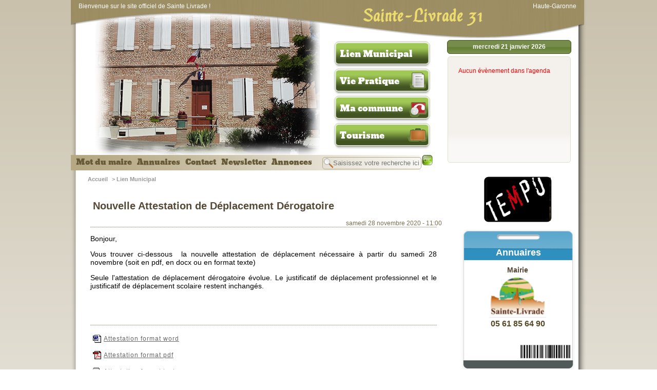

--- FILE ---
content_type: text/html; charset=UTF-8
request_url: https://sainte-livrade31.fr/?page=3&id=1026
body_size: 4561
content:
<!DOCTYPE html PUBLIC "-//W3C//DTD XHTML 1.0 Strict//FR"  "http://www.w3.org/TR/xhtml1/DTD/xhtml1-strict.dtd">

<html>
<head>


    <title>Lien Municipal ~ Sainte-Livrade 31</title><meta http-equiv="Content-Type" content="text/html; charset=utf-8" /><META NAME="robots" CONTENT="index,follow"/><META NAME="description" CONTENT="Site Officiel de Sainte-Livrade 31, 31530, Haute-Garonne. Sainte-Livrade 31 propose de suivre l'actualité de la commune."/><META NAME="keywords" CONTENT="sainte-livrade,sainte-livrade 31,31530,site officiel,mairie,commune,31,haute-garonne"/>	<link href="css/style.css" rel="stylesheet" type="text/css">
    <link type="text/css" href="css//custom-theme/jquery-ui-1.8.16.custom.css" rel="stylesheet" />
	<link rel="stylesheet" href="css//diapo/jquery.lightbox-0.5.css" type="text/css" />
    
    <script type="text/javascript" src="http://ajax.googleapis.com/ajax/libs/jquery/1.6.2/jquery.min.js"></script>
 	<script type="text/javascript" src="core/js/jquery-ui-1.8.16.custom.min.js"></script>
	<script type="text/javascript" src="core/js/jquery.carouFredSel-5.6.4-packed.js"></script>
	<script type="text/javascript" src="core/js/jquery.carouFredSel-5.6.4.js"></script>
	<script type="text/javascript" src="core/js/jquery.lightbox-0.5.min.js"></script>
 	<script type="text/javascript" src="core/js/fonctions.js"></script>


	<meta http-equiv="Content-Type" content="text/html; charset=utf-8" />

            
            
            </head>

<body>

<!--[if lt IE 8]> <div class="erreurNav">Vous devez utiliser un navigateur web plus récent pour afficher correctement le site (Chrome, FireFox, Internet explorer 9 ou plus, Safari )</div><![endif]-->

	<div id="page_centrale">
    
	    	<!-- header -->
        
        <div id="header">
            <div id="headerHead">
                <div id="txt_head">Bienvenue sur le site officiel de Sainte Livrade !</div>
                <div id="titre_head"><h1>Sainte-Livrade 31</h1></div>
                <div id="head_siteOff">Haute-Garonne</div>
            </div>
                        
            <a href="/?page=nav" title="Navigation" id="link_navigation"></a>
            
            <div id="header_gauche">
            
            <img src="/images/mairie.png" style="background:url(/userfiles/images/imagesAccueil/newPhoto.jpg) #CCC no-repeat center" />
            </div>
            
                        
            <div id="menu_central">
                <div id="menu_ul" class="arrondi_right">
                    <ul> <li><a href="/?page=mot">Mot du maire</a></li><li><a href="/?page=annuaire">Annuaires</a></li><li><a href="/?page=contact">Contact</a></li><li><a href="/?page=news">Newsletter</a></li><li><a href="/?page=45">Annonces</a></li></ul>
                    
                    <div id="search">
                    <form id="as0_advsea-form" class="advsea-form" action="/?page=7" method="GET">
                        
                        <table width="100%" border="0" cellspacing="0" cellpadding="0">
                      <tr>
                        <td><input type="text" id="as0_advsea-search" name="search" class="arrondi5" placeholder="Saisissez votre recherche ici..."   /></td>
                        <td valign="middle"><button id="as0_advsea-submit"  name="sub"></button></td>
                        <input type="hidden" value="7" name="page"  />
                      </tr>
                    </table>
                        
                    </form>
            </div>
            
                </div>  
            </div>
            
        <div id="headMenu">
                    	<li >
					<div >
					<a href="/?page=3">Lien Municipal</a>
					</div></li>
				            	<li >
					<div  style="background:url(images/ico_news.png) 145px -3px  no-repeat;">
					<a href="/?page=4">Vie Pratique</a>
					</div></li>
				            	<li >
					<div  style="background:url(images/ico_ville.png) 145px -3px  no-repeat;">
					<a href="/?page=5">Ma commune</a>
					</div></li>
				            	<li >
					<div  style="background:url(images/ico_tourisme.png) 145px -3px  no-repeat;">
					<a href="/?page=6">Tourisme</a>
					</div></li>
				            </div>		</div>
		<!-- header -->


		<!-- slide right -->
        <div id="slidebar_right">
        	<div id="datepicker_C">
            	<div id="navEvent" class="ui-datepicker-header ui-widget-header ui-helper-clearfix ui-corner-all"><div id="selectMonth">mercredi 21 janvier 2026</div></div><div id="dateAff" class="arrondi5">
                 
                 <ul id="fooCalendar">    	
         <div style='color:red;margin:20px;'>Aucun évènement dans l'agenda</div>		</ul>
        
        </div>
            </div>
        </div>
		<!-- slide right -->
        
        <!-- content -->
        <div id="content_index">
		

<table width="100%" border="0" id="contentTab">
  <tr>
    <td valign="top" width="700">
    
         <div id="content_filariane">
  
  <ul>
  
  <li class="B_firstCrumb"><a class="B_homeCrumb" itemprop="url" rel="Home" href="index.php"><span itemprop="title">Accueil</span></a></li>
 > <li class="B_currentCrumb">Lien Municipal</li>
 
</ul>


</div>		        
				<div id="global_box">
        <h2 class="arrondi">Nouvelle Attestation de Déplacement Dérogatoire</h2>
        <div id="global_date">samedi 28 novembre 2020 - 11:00</div>
        
        <script type="text/javascript">
		$(document).ready(function($){
			$( "#global_content2 img" ).each(function( index ) {
		  	variable = $( this ).attr('alt');
			variable2 = $( this ).value;
			if(variable != '') {
				$( this ).after("<div style='"+$( this ).attr('style')+"; height:auto;'><img src='"+$( this ).attr('src')+"' style='"+$( this ).attr('style')+"; float:inherit; margin:0px; padding:0px;'/><div id='legend' style='font-size:10px; font-weight:bold; font-style:italic;'>"+variable+"</div></div>");
				 $( this ).remove();
			}
			});
		});
		</script><div id="global_content2">
		
<p>Bonjour,</p>

<p>Vous trouver ci-dessous &nbsp;la nouvelle attestation de d&eacute;placement n&eacute;cessaire &agrave; partir du samedi 28 novembre (soit en pdf, en docx ou en format texte)</p>

<p>Seule l&#39;attestation de d&eacute;placement d&eacute;rogatoire &eacute;volue. Le justificatif de d&eacute;placement professionnel et le justificatif de d&eacute;placement scolaire restent inchang&eacute;s.</p>

<p>&nbsp;</p>
</div>
    <br class="clearall"/>
    
        
       
      

  
 <div id="global_gallery_fichiers">
<ul class=""><li><a href="/userfiles/files/2020/28-11-2020-attestation-de-deplacement-derogatoire.docx" title="ccst" alt="ccst" class="global_fichier_telecharger" target="_blank"><img src="core/images/extensions/docx.gif" align="absmiddle" />Attestation format word</a></li>
<li><li><a href="/userfiles/files/2020/28-11-2020-attestation-de-deplacement-derogatoire.pdf" title="ccst" alt="ccst" class="global_fichier_telecharger" target="_blank"><img src="core/images/extensions/pdf.gif" align="absmiddle" />Attestation format pdf</a></li>
<li><li><a href="/userfiles/files/2020/28-11-2020-attestation-de-deplacement-derogatoire.txt" title="ccst" alt="ccst" class="global_fichier_telecharger" target="_blank"><img src="core/images/extensions/txt.gif" align="absmiddle" />Attestation format texte</a></li>
<li></ul>
<!--
<li><a href="zip-documents.zip?idDocs=435" title="Télécharger tous les documents" alt="Télécharger tous les documents" class="global_fichier_telecharger" target="_blank"><img src="assets/templates/mairie/imgs/zip.png" alt="Télécharger tous les documents" title="Télécharger tous les documents" align="absmiddle" height="20" />Télécharger tous les documents</a></li>
--></div>

 
  <div class="navArticles"><a href="/?page=3&id=1025" class="prev"><< Article précédent</a><a href="/?page=3&id=1027" class="next"> Article suivant >></a></div>
 </div>

</div>
 

		
		             
    </td>
    <td valign="top"><div style="text-align:center; width:100%; margin:10px 0px;">
	<a href="http://www.tempo-leguevin.fr" title="La salle de spectacle TEMPO de Leguevin" target="_new">
    <img src="images/logotempo.png" border="0" /></a>

</div>






<div id="sideAnnuaire" >
<div id="sideAnnuaireContent">
<h3 href="/annuaires" title="Annuaires"><a href="/annuaires">Annuaires</a></h3>
<ul id="fooAnnuaire">
<li style="text-align:center;">
        	<div title="Mairie ">
			<a href="/?page=annuaire&art=36" style="text-decoration:none;"><h2 id="AnnuaireNom">Mairie </h2><div id="AnnuaireRub"></div><img src="/userfiles/images/Logos/logo-ste-Livrade.png" height="80" /><br><span class="AnnuaireNumTel">05 61 85 64 90</span></a></li>            
</ul>
</div>
</div>



<div style="background:url(images/accueil/enveloppe2.png) no-repeat; width:230px; height:140px; margin:auto; font-size:13px; margin-top:10px;">
	<div style="padding:30px 15px;">
    
    	  <div class="titre" style="margin-bottom:10px;"><strong>Mairie de Sainte Livrade</strong></div>
     <div class="adresse" style="margin-bottom:10px;">1 route des Paguères, 31530 Sainte-Livrade</div>
     <div>Tel : 05.61.85.64.90</div>
     <div>Fax : </div>
     
    </div> 
</div>


<div id="sideMarchePublic" class="arrondi5">
    <div id="fooMarchePublic" class="arrondi5">
    <div id="titre" style="margin-top:15px;">Horaires</div>
		<div style="margin-top:10px;"><p><span style="font-size:16px"><strong>Ouverture au public</strong></span><br />
<span style="font-size:14px"><strong>LUNDI et MERCREDI&nbsp;de 13h30&nbsp;&agrave; 17h00 et sur Rendez Vous</strong></span></p>

<p><span style="font-size:14px"><span style="font-family:arial,sans-serif">Mairie de Sainte-Livrade&nbsp;1 Route des Pagu&egrave;res- 31530 Sainte-Livrade<br />
T&eacute;l.Mairie:&nbsp;05 61 85 64 90&nbsp; Mail: mairie.ste.livrade@orange.fr&nbsp;&nbsp;Site: www.sainte-livrade31.fr</span></span></p>

<p><br />
<span style="font-size:14px"><span style="font-family:arial,sans-serif">Maire:&nbsp;<strong><em>Marie Madeleine BARRERE&nbsp;</em></strong><em>&nbsp;</em>T&eacute;l.perso:&nbsp;06 71 91 23 31&nbsp; mail perso: madobarrere9@gmail.com<br />
Secr&eacute;taire de Mairie:&nbsp;<em><strong>C&eacute;line GROTTO</strong></em>&nbsp;<br />
<em>1er Adjoint&nbsp;</em><strong><em>Michel MORICE&nbsp;</em></strong><em>&nbsp;2&egrave;me Adjointe&nbsp;</em><strong><em>Rachel TRILHE</em></strong><br />
T&eacute;l.Adjoint&nbsp;: Portable de la&nbsp; Mairie: 06 77 29 07 49&nbsp;</span></span></p>
</div>
    </div>
</div>

</td>
  </tr>
</table>


            
            
                    </div>        
        <!-- content -->
        
		<div id="footer">
        	<div id="footerLeft">
	<div id="footerLeftMargeTop"></div>
    <div id="footerLeftContent">
    
    <div id="footerInfosMairie">
        <h3>Sainte Livrade 31 GPS : 43.650414,1.105126</h3>
       	<a href="/?page=mentions" >Mentions Légales</a> - <a href="/?page=plan" >Plan du Site</a>
        <div>Copyright 2011</div>
    </div>
    </div> 
</div>
<div id="footerRight">
	<div id="footerRightMargeTop"></div>
    <div id="footerRightContent">
        <img src="core/images/elodan.png" align="absmiddle" /> Gestion de contenu pour les mairies
        <h3>Powered by Elodan.com | copyright @ 2012</h3>
    </div>  

</div>

        </div>		
    <script>
  (function(i,s,o,g,r,a,m){i['GoogleAnalyticsObject']=r;i[r]=i[r]||function(){
  (i[r].q=i[r].q||[]).push(arguments)},i[r].l=1*new Date();a=s.createElement(o),
  m=s.getElementsByTagName(o)[0];a.async=1;a.src=g;m.parentNode.insertBefore(a,m)
  })(window,document,'script','//www.google-analytics.com/analytics.js','ga');

  ga('create', 'UA-47703338-1', 'sainte-livrade31.fr');
  ga('send', 'pageview');

</script>        
	</div>
</body>


	<script type="text/javascript">
	
	$(document).ready(function($){
		$(".jHref, .jHref1").click(function() {
			var this_link = $(this).attr("href");
			//$("#tempDiv").html(this_link); 
			window.location = "/"+this_link; 
		//return false;
		});
		
				$("#fooAnnuaire").carouFredSel({
					items				: 1,
					direction			: "up",
					scroll : {
						items			: 1,
						easing			: "easeOutBounce",
						duration		: 1000,							
						pauseOnHover	: true
					}					
				});
			
				$("#fooGalerry").carouFredSel({
					items				: 1,
					direction			: "right",
					scroll : {
						duration : 1200
					},
					pagination : {
						  container: "#nSlide",
						  keys: true,
						  onBefore:"toto"
					   }
				});
				
				$("#fooGalerry li div a").lightBox();
			
	
		if ($("#global_content img").length) { 
			$("#global_content img").each(function() {
			var image = $(this);
			var caption = image.attr("alt");
			if(caption !="") {
				var imagealign = image.css("float");
				image.after("<div class=\"caption\">" + caption + "</div>");
				image.next("div.caption").andSelf().wrapAll("<div>");
				image.parent("div").css({"width": image.outerWidth(true), "height": (image.outerHeight(true)+18), "float": imagealign, "position": "relative", "overflow": "hidden", "margin": "auto"});
			}
			});
		}
	
	});
	</script>   
     <script type="text/javascript">
			$(document).ready(function(){
			
				$(".diaporama465 li a").lightBox();
			
			});	
			</script>	 
    
		 


</html>
